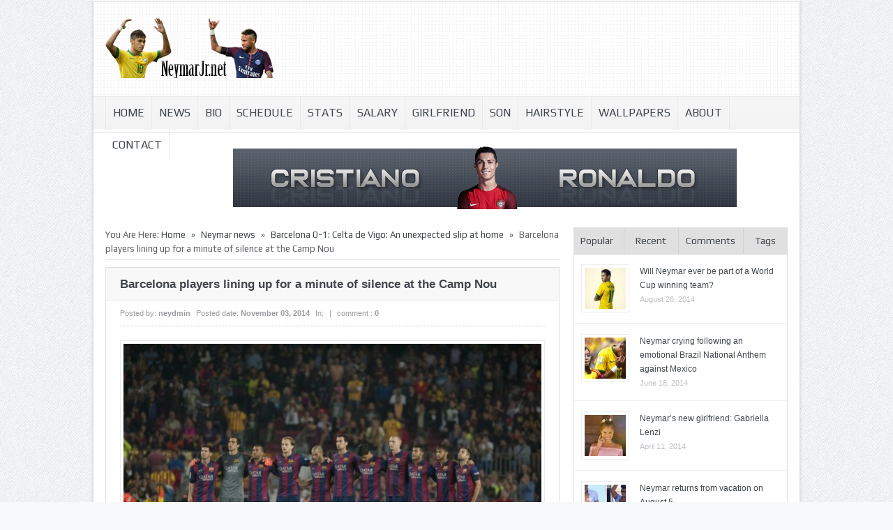

--- FILE ---
content_type: text/html; charset=UTF-8
request_url: https://www.neymarjr.net/2014/11/01/barcelona-0-1-celta-de-vigo-an-unexpected-slip-at-home/barcelona-lining-up-for-a-minute-of-silence-camp-nou/
body_size: 62248
content:
<!DOCTYPE html>
<html dir="ltr" lang="en-US" prefix="og: https://ogp.me/ns#">
<head>

<meta charset="UTF-8" />
<link href='http://fonts.googleapis.com/css?family=Play:400,700' rel='stylesheet' type='text/css'>
	<link rel="stylesheet" type="text/css" href="https://www.neymarjr.net/wp-content/themes/goodnews48/style.css" />

 
<link href='https://www.neymarjr.net/wp-content/themes/goodnews48/responsive.css' rel='stylesheet' type='text/css'>
<!-- Custom favicon -->
<link rel="shortcut icon" href="//neymarjr.net/favicon.png" />

<!-- feeds, pingback -->
  <link rel="alternate" type="application/rss+xml" title="Neymar Jr &#8211; Brazil and Al Hilal &#8211; 2025 RSS Feed" href="https://www.neymarjr.net/feed/" />
  <link rel="pingback" href="https://www.neymarjr.net/xmlrpc.php" />
  <link rel="author" href="">

<meta name="viewport" content="width=device-width, initial-scale=1, maximum-scale=1">
	<style>img:is([sizes="auto" i], [sizes^="auto," i]) { contain-intrinsic-size: 3000px 1500px }</style>
	
		<!-- All in One SEO 4.8.9 - aioseo.com -->
		<title>Barcelona players lining up for a minute of silence at the Camp Nou | Neymar Jr - Brazil and Al Hilal - 2025</title>
	<meta name="description" content="Barcelona players lining up for a minute of silence at the Camp Nou" />
	<meta name="robots" content="max-image-preview:large" />
	<meta name="author" content="neydmin"/>
	<link rel="canonical" href="https://www.neymarjr.net/2014/11/01/barcelona-0-1-celta-de-vigo-an-unexpected-slip-at-home/barcelona-lining-up-for-a-minute-of-silence-camp-nou/" />
	<meta name="generator" content="All in One SEO (AIOSEO) 4.8.9" />
		<meta property="og:locale" content="en_US" />
		<meta property="og:site_name" content="Neymar Jr - Brazil and Al Hilal - 2025 | All the latest news about Neymar Jr, the Brazilian and Santos football player." />
		<meta property="og:type" content="article" />
		<meta property="og:title" content="Barcelona players lining up for a minute of silence at the Camp Nou | Neymar Jr - Brazil and Al Hilal - 2025" />
		<meta property="og:description" content="Barcelona players lining up for a minute of silence at the Camp Nou" />
		<meta property="og:url" content="https://www.neymarjr.net/2014/11/01/barcelona-0-1-celta-de-vigo-an-unexpected-slip-at-home/barcelona-lining-up-for-a-minute-of-silence-camp-nou/" />
		<meta property="article:published_time" content="2014-11-02T23:57:43+00:00" />
		<meta property="article:modified_time" content="2014-11-02T23:59:00+00:00" />
		<meta name="twitter:card" content="summary" />
		<meta name="twitter:title" content="Barcelona players lining up for a minute of silence at the Camp Nou | Neymar Jr - Brazil and Al Hilal - 2025" />
		<meta name="twitter:description" content="Barcelona players lining up for a minute of silence at the Camp Nou" />
		<script type="application/ld+json" class="aioseo-schema">
			{"@context":"https:\/\/schema.org","@graph":[{"@type":"BreadcrumbList","@id":"https:\/\/www.neymarjr.net\/2014\/11\/01\/barcelona-0-1-celta-de-vigo-an-unexpected-slip-at-home\/barcelona-lining-up-for-a-minute-of-silence-camp-nou\/#breadcrumblist","itemListElement":[{"@type":"ListItem","@id":"https:\/\/www.neymarjr.net#listItem","position":1,"name":"Home","item":"https:\/\/www.neymarjr.net","nextItem":{"@type":"ListItem","@id":"https:\/\/www.neymarjr.net\/2014\/11\/01\/barcelona-0-1-celta-de-vigo-an-unexpected-slip-at-home\/barcelona-lining-up-for-a-minute-of-silence-camp-nou\/#listItem","name":"Barcelona players lining up for a minute of silence at the Camp Nou"}},{"@type":"ListItem","@id":"https:\/\/www.neymarjr.net\/2014\/11\/01\/barcelona-0-1-celta-de-vigo-an-unexpected-slip-at-home\/barcelona-lining-up-for-a-minute-of-silence-camp-nou\/#listItem","position":2,"name":"Barcelona players lining up for a minute of silence at the Camp Nou","previousItem":{"@type":"ListItem","@id":"https:\/\/www.neymarjr.net#listItem","name":"Home"}}]},{"@type":"ItemPage","@id":"https:\/\/www.neymarjr.net\/2014\/11\/01\/barcelona-0-1-celta-de-vigo-an-unexpected-slip-at-home\/barcelona-lining-up-for-a-minute-of-silence-camp-nou\/#itempage","url":"https:\/\/www.neymarjr.net\/2014\/11\/01\/barcelona-0-1-celta-de-vigo-an-unexpected-slip-at-home\/barcelona-lining-up-for-a-minute-of-silence-camp-nou\/","name":"Barcelona players lining up for a minute of silence at the Camp Nou | Neymar Jr - Brazil and Al Hilal - 2025","description":"Barcelona players lining up for a minute of silence at the Camp Nou","inLanguage":"en-US","isPartOf":{"@id":"https:\/\/www.neymarjr.net\/#website"},"breadcrumb":{"@id":"https:\/\/www.neymarjr.net\/2014\/11\/01\/barcelona-0-1-celta-de-vigo-an-unexpected-slip-at-home\/barcelona-lining-up-for-a-minute-of-silence-camp-nou\/#breadcrumblist"},"author":{"@id":"https:\/\/www.neymarjr.net\/author\/neydmin\/#author"},"creator":{"@id":"https:\/\/www.neymarjr.net\/author\/neydmin\/#author"},"datePublished":"2014-11-03T00:57:43+00:00","dateModified":"2014-11-03T00:59:00+00:00"},{"@type":"Organization","@id":"https:\/\/www.neymarjr.net\/#organization","name":"NeymarJr.net","description":"All the latest news about Neymar Jr, the Brazilian and Santos football player.","url":"https:\/\/www.neymarjr.net\/"},{"@type":"Person","@id":"https:\/\/www.neymarjr.net\/author\/neydmin\/#author","url":"https:\/\/www.neymarjr.net\/author\/neydmin\/","name":"neydmin","image":{"@type":"ImageObject","@id":"https:\/\/www.neymarjr.net\/2014\/11\/01\/barcelona-0-1-celta-de-vigo-an-unexpected-slip-at-home\/barcelona-lining-up-for-a-minute-of-silence-camp-nou\/#authorImage","url":"https:\/\/secure.gravatar.com\/avatar\/1aa3e91b348e56842a23b38941d8ffa95fa5772519d5ac3c3e464c082f5188fc?s=96&d=mm&r=g","width":96,"height":96,"caption":"neydmin"}},{"@type":"WebSite","@id":"https:\/\/www.neymarjr.net\/#website","url":"https:\/\/www.neymarjr.net\/","name":"Neymar Jr | Brazil and Santos | 2025","alternateName":"NeymarJr","description":"All the latest news about Neymar Jr, the Brazilian and Santos football player.","inLanguage":"en-US","publisher":{"@id":"https:\/\/www.neymarjr.net\/#organization"}}]}
		</script>
		<!-- All in One SEO -->

<link rel="alternate" type="application/rss+xml" title="Neymar Jr - Brazil and Al Hilal - 2025 &raquo; Barcelona players lining up for a minute of silence at the Camp Nou Comments Feed" href="https://www.neymarjr.net/2014/11/01/barcelona-0-1-celta-de-vigo-an-unexpected-slip-at-home/barcelona-lining-up-for-a-minute-of-silence-camp-nou/feed/" />
<script type="text/javascript">
/* <![CDATA[ */
window._wpemojiSettings = {"baseUrl":"https:\/\/s.w.org\/images\/core\/emoji\/16.0.1\/72x72\/","ext":".png","svgUrl":"https:\/\/s.w.org\/images\/core\/emoji\/16.0.1\/svg\/","svgExt":".svg","source":{"concatemoji":"https:\/\/www.neymarjr.net\/wp-includes\/js\/wp-emoji-release.min.js?ver=6.8.3"}};
/*! This file is auto-generated */
!function(s,n){var o,i,e;function c(e){try{var t={supportTests:e,timestamp:(new Date).valueOf()};sessionStorage.setItem(o,JSON.stringify(t))}catch(e){}}function p(e,t,n){e.clearRect(0,0,e.canvas.width,e.canvas.height),e.fillText(t,0,0);var t=new Uint32Array(e.getImageData(0,0,e.canvas.width,e.canvas.height).data),a=(e.clearRect(0,0,e.canvas.width,e.canvas.height),e.fillText(n,0,0),new Uint32Array(e.getImageData(0,0,e.canvas.width,e.canvas.height).data));return t.every(function(e,t){return e===a[t]})}function u(e,t){e.clearRect(0,0,e.canvas.width,e.canvas.height),e.fillText(t,0,0);for(var n=e.getImageData(16,16,1,1),a=0;a<n.data.length;a++)if(0!==n.data[a])return!1;return!0}function f(e,t,n,a){switch(t){case"flag":return n(e,"\ud83c\udff3\ufe0f\u200d\u26a7\ufe0f","\ud83c\udff3\ufe0f\u200b\u26a7\ufe0f")?!1:!n(e,"\ud83c\udde8\ud83c\uddf6","\ud83c\udde8\u200b\ud83c\uddf6")&&!n(e,"\ud83c\udff4\udb40\udc67\udb40\udc62\udb40\udc65\udb40\udc6e\udb40\udc67\udb40\udc7f","\ud83c\udff4\u200b\udb40\udc67\u200b\udb40\udc62\u200b\udb40\udc65\u200b\udb40\udc6e\u200b\udb40\udc67\u200b\udb40\udc7f");case"emoji":return!a(e,"\ud83e\udedf")}return!1}function g(e,t,n,a){var r="undefined"!=typeof WorkerGlobalScope&&self instanceof WorkerGlobalScope?new OffscreenCanvas(300,150):s.createElement("canvas"),o=r.getContext("2d",{willReadFrequently:!0}),i=(o.textBaseline="top",o.font="600 32px Arial",{});return e.forEach(function(e){i[e]=t(o,e,n,a)}),i}function t(e){var t=s.createElement("script");t.src=e,t.defer=!0,s.head.appendChild(t)}"undefined"!=typeof Promise&&(o="wpEmojiSettingsSupports",i=["flag","emoji"],n.supports={everything:!0,everythingExceptFlag:!0},e=new Promise(function(e){s.addEventListener("DOMContentLoaded",e,{once:!0})}),new Promise(function(t){var n=function(){try{var e=JSON.parse(sessionStorage.getItem(o));if("object"==typeof e&&"number"==typeof e.timestamp&&(new Date).valueOf()<e.timestamp+604800&&"object"==typeof e.supportTests)return e.supportTests}catch(e){}return null}();if(!n){if("undefined"!=typeof Worker&&"undefined"!=typeof OffscreenCanvas&&"undefined"!=typeof URL&&URL.createObjectURL&&"undefined"!=typeof Blob)try{var e="postMessage("+g.toString()+"("+[JSON.stringify(i),f.toString(),p.toString(),u.toString()].join(",")+"));",a=new Blob([e],{type:"text/javascript"}),r=new Worker(URL.createObjectURL(a),{name:"wpTestEmojiSupports"});return void(r.onmessage=function(e){c(n=e.data),r.terminate(),t(n)})}catch(e){}c(n=g(i,f,p,u))}t(n)}).then(function(e){for(var t in e)n.supports[t]=e[t],n.supports.everything=n.supports.everything&&n.supports[t],"flag"!==t&&(n.supports.everythingExceptFlag=n.supports.everythingExceptFlag&&n.supports[t]);n.supports.everythingExceptFlag=n.supports.everythingExceptFlag&&!n.supports.flag,n.DOMReady=!1,n.readyCallback=function(){n.DOMReady=!0}}).then(function(){return e}).then(function(){var e;n.supports.everything||(n.readyCallback(),(e=n.source||{}).concatemoji?t(e.concatemoji):e.wpemoji&&e.twemoji&&(t(e.twemoji),t(e.wpemoji)))}))}((window,document),window._wpemojiSettings);
/* ]]> */
</script>
<link rel='stylesheet' id='bootstrap-css' href='https://www.neymarjr.net/wp-content/themes/goodnews48/builder/js_composer/assets/bootstrap/css/bootstrap.css?ver=3.3.3' type='text/css' media='screen' />
<link rel='stylesheet' id='js_composer_front-css' href='https://www.neymarjr.net/wp-content/themes/goodnews48/builder/js_composer/assets/css/js_composer_front.css?ver=3.3.3' type='text/css' media='screen' />
<style id='wp-emoji-styles-inline-css' type='text/css'>

	img.wp-smiley, img.emoji {
		display: inline !important;
		border: none !important;
		box-shadow: none !important;
		height: 1em !important;
		width: 1em !important;
		margin: 0 0.07em !important;
		vertical-align: -0.1em !important;
		background: none !important;
		padding: 0 !important;
	}
</style>
<link rel='stylesheet' id='wp-block-library-css' href='https://www.neymarjr.net/wp-includes/css/dist/block-library/style.min.css?ver=6.8.3' type='text/css' media='all' />
<style id='classic-theme-styles-inline-css' type='text/css'>
/*! This file is auto-generated */
.wp-block-button__link{color:#fff;background-color:#32373c;border-radius:9999px;box-shadow:none;text-decoration:none;padding:calc(.667em + 2px) calc(1.333em + 2px);font-size:1.125em}.wp-block-file__button{background:#32373c;color:#fff;text-decoration:none}
</style>
<style id='global-styles-inline-css' type='text/css'>
:root{--wp--preset--aspect-ratio--square: 1;--wp--preset--aspect-ratio--4-3: 4/3;--wp--preset--aspect-ratio--3-4: 3/4;--wp--preset--aspect-ratio--3-2: 3/2;--wp--preset--aspect-ratio--2-3: 2/3;--wp--preset--aspect-ratio--16-9: 16/9;--wp--preset--aspect-ratio--9-16: 9/16;--wp--preset--color--black: #000000;--wp--preset--color--cyan-bluish-gray: #abb8c3;--wp--preset--color--white: #ffffff;--wp--preset--color--pale-pink: #f78da7;--wp--preset--color--vivid-red: #cf2e2e;--wp--preset--color--luminous-vivid-orange: #ff6900;--wp--preset--color--luminous-vivid-amber: #fcb900;--wp--preset--color--light-green-cyan: #7bdcb5;--wp--preset--color--vivid-green-cyan: #00d084;--wp--preset--color--pale-cyan-blue: #8ed1fc;--wp--preset--color--vivid-cyan-blue: #0693e3;--wp--preset--color--vivid-purple: #9b51e0;--wp--preset--gradient--vivid-cyan-blue-to-vivid-purple: linear-gradient(135deg,rgba(6,147,227,1) 0%,rgb(155,81,224) 100%);--wp--preset--gradient--light-green-cyan-to-vivid-green-cyan: linear-gradient(135deg,rgb(122,220,180) 0%,rgb(0,208,130) 100%);--wp--preset--gradient--luminous-vivid-amber-to-luminous-vivid-orange: linear-gradient(135deg,rgba(252,185,0,1) 0%,rgba(255,105,0,1) 100%);--wp--preset--gradient--luminous-vivid-orange-to-vivid-red: linear-gradient(135deg,rgba(255,105,0,1) 0%,rgb(207,46,46) 100%);--wp--preset--gradient--very-light-gray-to-cyan-bluish-gray: linear-gradient(135deg,rgb(238,238,238) 0%,rgb(169,184,195) 100%);--wp--preset--gradient--cool-to-warm-spectrum: linear-gradient(135deg,rgb(74,234,220) 0%,rgb(151,120,209) 20%,rgb(207,42,186) 40%,rgb(238,44,130) 60%,rgb(251,105,98) 80%,rgb(254,248,76) 100%);--wp--preset--gradient--blush-light-purple: linear-gradient(135deg,rgb(255,206,236) 0%,rgb(152,150,240) 100%);--wp--preset--gradient--blush-bordeaux: linear-gradient(135deg,rgb(254,205,165) 0%,rgb(254,45,45) 50%,rgb(107,0,62) 100%);--wp--preset--gradient--luminous-dusk: linear-gradient(135deg,rgb(255,203,112) 0%,rgb(199,81,192) 50%,rgb(65,88,208) 100%);--wp--preset--gradient--pale-ocean: linear-gradient(135deg,rgb(255,245,203) 0%,rgb(182,227,212) 50%,rgb(51,167,181) 100%);--wp--preset--gradient--electric-grass: linear-gradient(135deg,rgb(202,248,128) 0%,rgb(113,206,126) 100%);--wp--preset--gradient--midnight: linear-gradient(135deg,rgb(2,3,129) 0%,rgb(40,116,252) 100%);--wp--preset--font-size--small: 13px;--wp--preset--font-size--medium: 20px;--wp--preset--font-size--large: 36px;--wp--preset--font-size--x-large: 42px;--wp--preset--spacing--20: 0.44rem;--wp--preset--spacing--30: 0.67rem;--wp--preset--spacing--40: 1rem;--wp--preset--spacing--50: 1.5rem;--wp--preset--spacing--60: 2.25rem;--wp--preset--spacing--70: 3.38rem;--wp--preset--spacing--80: 5.06rem;--wp--preset--shadow--natural: 6px 6px 9px rgba(0, 0, 0, 0.2);--wp--preset--shadow--deep: 12px 12px 50px rgba(0, 0, 0, 0.4);--wp--preset--shadow--sharp: 6px 6px 0px rgba(0, 0, 0, 0.2);--wp--preset--shadow--outlined: 6px 6px 0px -3px rgba(255, 255, 255, 1), 6px 6px rgba(0, 0, 0, 1);--wp--preset--shadow--crisp: 6px 6px 0px rgba(0, 0, 0, 1);}:where(.is-layout-flex){gap: 0.5em;}:where(.is-layout-grid){gap: 0.5em;}body .is-layout-flex{display: flex;}.is-layout-flex{flex-wrap: wrap;align-items: center;}.is-layout-flex > :is(*, div){margin: 0;}body .is-layout-grid{display: grid;}.is-layout-grid > :is(*, div){margin: 0;}:where(.wp-block-columns.is-layout-flex){gap: 2em;}:where(.wp-block-columns.is-layout-grid){gap: 2em;}:where(.wp-block-post-template.is-layout-flex){gap: 1.25em;}:where(.wp-block-post-template.is-layout-grid){gap: 1.25em;}.has-black-color{color: var(--wp--preset--color--black) !important;}.has-cyan-bluish-gray-color{color: var(--wp--preset--color--cyan-bluish-gray) !important;}.has-white-color{color: var(--wp--preset--color--white) !important;}.has-pale-pink-color{color: var(--wp--preset--color--pale-pink) !important;}.has-vivid-red-color{color: var(--wp--preset--color--vivid-red) !important;}.has-luminous-vivid-orange-color{color: var(--wp--preset--color--luminous-vivid-orange) !important;}.has-luminous-vivid-amber-color{color: var(--wp--preset--color--luminous-vivid-amber) !important;}.has-light-green-cyan-color{color: var(--wp--preset--color--light-green-cyan) !important;}.has-vivid-green-cyan-color{color: var(--wp--preset--color--vivid-green-cyan) !important;}.has-pale-cyan-blue-color{color: var(--wp--preset--color--pale-cyan-blue) !important;}.has-vivid-cyan-blue-color{color: var(--wp--preset--color--vivid-cyan-blue) !important;}.has-vivid-purple-color{color: var(--wp--preset--color--vivid-purple) !important;}.has-black-background-color{background-color: var(--wp--preset--color--black) !important;}.has-cyan-bluish-gray-background-color{background-color: var(--wp--preset--color--cyan-bluish-gray) !important;}.has-white-background-color{background-color: var(--wp--preset--color--white) !important;}.has-pale-pink-background-color{background-color: var(--wp--preset--color--pale-pink) !important;}.has-vivid-red-background-color{background-color: var(--wp--preset--color--vivid-red) !important;}.has-luminous-vivid-orange-background-color{background-color: var(--wp--preset--color--luminous-vivid-orange) !important;}.has-luminous-vivid-amber-background-color{background-color: var(--wp--preset--color--luminous-vivid-amber) !important;}.has-light-green-cyan-background-color{background-color: var(--wp--preset--color--light-green-cyan) !important;}.has-vivid-green-cyan-background-color{background-color: var(--wp--preset--color--vivid-green-cyan) !important;}.has-pale-cyan-blue-background-color{background-color: var(--wp--preset--color--pale-cyan-blue) !important;}.has-vivid-cyan-blue-background-color{background-color: var(--wp--preset--color--vivid-cyan-blue) !important;}.has-vivid-purple-background-color{background-color: var(--wp--preset--color--vivid-purple) !important;}.has-black-border-color{border-color: var(--wp--preset--color--black) !important;}.has-cyan-bluish-gray-border-color{border-color: var(--wp--preset--color--cyan-bluish-gray) !important;}.has-white-border-color{border-color: var(--wp--preset--color--white) !important;}.has-pale-pink-border-color{border-color: var(--wp--preset--color--pale-pink) !important;}.has-vivid-red-border-color{border-color: var(--wp--preset--color--vivid-red) !important;}.has-luminous-vivid-orange-border-color{border-color: var(--wp--preset--color--luminous-vivid-orange) !important;}.has-luminous-vivid-amber-border-color{border-color: var(--wp--preset--color--luminous-vivid-amber) !important;}.has-light-green-cyan-border-color{border-color: var(--wp--preset--color--light-green-cyan) !important;}.has-vivid-green-cyan-border-color{border-color: var(--wp--preset--color--vivid-green-cyan) !important;}.has-pale-cyan-blue-border-color{border-color: var(--wp--preset--color--pale-cyan-blue) !important;}.has-vivid-cyan-blue-border-color{border-color: var(--wp--preset--color--vivid-cyan-blue) !important;}.has-vivid-purple-border-color{border-color: var(--wp--preset--color--vivid-purple) !important;}.has-vivid-cyan-blue-to-vivid-purple-gradient-background{background: var(--wp--preset--gradient--vivid-cyan-blue-to-vivid-purple) !important;}.has-light-green-cyan-to-vivid-green-cyan-gradient-background{background: var(--wp--preset--gradient--light-green-cyan-to-vivid-green-cyan) !important;}.has-luminous-vivid-amber-to-luminous-vivid-orange-gradient-background{background: var(--wp--preset--gradient--luminous-vivid-amber-to-luminous-vivid-orange) !important;}.has-luminous-vivid-orange-to-vivid-red-gradient-background{background: var(--wp--preset--gradient--luminous-vivid-orange-to-vivid-red) !important;}.has-very-light-gray-to-cyan-bluish-gray-gradient-background{background: var(--wp--preset--gradient--very-light-gray-to-cyan-bluish-gray) !important;}.has-cool-to-warm-spectrum-gradient-background{background: var(--wp--preset--gradient--cool-to-warm-spectrum) !important;}.has-blush-light-purple-gradient-background{background: var(--wp--preset--gradient--blush-light-purple) !important;}.has-blush-bordeaux-gradient-background{background: var(--wp--preset--gradient--blush-bordeaux) !important;}.has-luminous-dusk-gradient-background{background: var(--wp--preset--gradient--luminous-dusk) !important;}.has-pale-ocean-gradient-background{background: var(--wp--preset--gradient--pale-ocean) !important;}.has-electric-grass-gradient-background{background: var(--wp--preset--gradient--electric-grass) !important;}.has-midnight-gradient-background{background: var(--wp--preset--gradient--midnight) !important;}.has-small-font-size{font-size: var(--wp--preset--font-size--small) !important;}.has-medium-font-size{font-size: var(--wp--preset--font-size--medium) !important;}.has-large-font-size{font-size: var(--wp--preset--font-size--large) !important;}.has-x-large-font-size{font-size: var(--wp--preset--font-size--x-large) !important;}
:where(.wp-block-post-template.is-layout-flex){gap: 1.25em;}:where(.wp-block-post-template.is-layout-grid){gap: 1.25em;}
:where(.wp-block-columns.is-layout-flex){gap: 2em;}:where(.wp-block-columns.is-layout-grid){gap: 2em;}
:root :where(.wp-block-pullquote){font-size: 1.5em;line-height: 1.6;}
</style>
<script type="text/javascript" src="https://www.neymarjr.net/wp-includes/js/jquery/jquery.min.js?ver=3.7.1" id="jquery-core-js"></script>
<script type="text/javascript" src="https://www.neymarjr.net/wp-includes/js/jquery/jquery-migrate.min.js?ver=3.4.1" id="jquery-migrate-js"></script>
<script type="text/javascript" src="https://www.neymarjr.net/wp-content/themes/goodnews48/js/jquery.cycle.all.min.js?ver=6.8.3" id="Feature_slider-js"></script>
<script type="text/javascript" src="https://www.neymarjr.net/wp-content/themes/goodnews48/js/jquery.tools.min.js?ver=6.8.3" id="jqueryTools-js"></script>
<script type="text/javascript" src="https://www.neymarjr.net/wp-content/themes/goodnews48/js/jquery.cookie.js?ver=6.8.3" id="cookie-js"></script>
<script type="text/javascript" src="https://www.neymarjr.net/wp-content/themes/goodnews48/js/jquery.jplayer.min.js?ver=6.8.3" id="jplayer-js"></script>
<script type="text/javascript" src="https://www.neymarjr.net/wp-content/themes/goodnews48/js/effects.js?ver=6.8.3" id="effects-js"></script>
<script type="text/javascript" src="https://www.neymarjr.net/wp-content/themes/goodnews48/js/twitter/jquery.tweet.js?ver=6.8.3" id="Tweets-js"></script>
<script type="text/javascript" src="https://www.neymarjr.net/wp-content/themes/goodnews48/js/jquery.prettyPhoto.js?ver=6.8.3" id="prettyPhoto-js"></script>
<script type="text/javascript" src="https://www.neymarjr.net/wp-content/themes/goodnews48/js/jquery.tipsy.js?ver=6.8.3" id="Tipsy-js"></script>
<script type="text/javascript" src="https://www.neymarjr.net/wp-content/themes/goodnews48/js/jquery.fitvids.js?ver=6.8.3" id="fitVids-js"></script>
<script type="text/javascript" src="https://www.neymarjr.net/wp-content/themes/goodnews48/js/jquery.li-scroller.1.0.js?ver=6.8.3" id="liscroll-js"></script>
<link rel="https://api.w.org/" href="https://www.neymarjr.net/wp-json/" /><link rel="alternate" title="JSON" type="application/json" href="https://www.neymarjr.net/wp-json/wp/v2/media/2502" /><link rel="EditURI" type="application/rsd+xml" title="RSD" href="https://www.neymarjr.net/xmlrpc.php?rsd" />
<meta name="generator" content="WordPress 6.8.3" />
<link rel='shortlink' href='https://www.neymarjr.net/?p=2502' />
<link rel="alternate" title="oEmbed (JSON)" type="application/json+oembed" href="https://www.neymarjr.net/wp-json/oembed/1.0/embed?url=https%3A%2F%2Fwww.neymarjr.net%2F2014%2F11%2F01%2Fbarcelona-0-1-celta-de-vigo-an-unexpected-slip-at-home%2Fbarcelona-lining-up-for-a-minute-of-silence-camp-nou%2F" />
<link rel="alternate" title="oEmbed (XML)" type="text/xml+oembed" href="https://www.neymarjr.net/wp-json/oembed/1.0/embed?url=https%3A%2F%2Fwww.neymarjr.net%2F2014%2F11%2F01%2Fbarcelona-0-1-celta-de-vigo-an-unexpected-slip-at-home%2Fbarcelona-lining-up-for-a-minute-of-silence-camp-nou%2F&#038;format=xml" />

    <!--[if lt IE 9]>
<script src="http://ie7-js.googlecode.com/svn/version/2.1(beta4)/IE9.js"></script>
<script src="http://html5shim.googlecode.com/svn/trunk/html5.js"></script>
<![endif]-->

<!--[if IE 8]>
<style>
    ul.slider_nav li {
	width: 74px;
    }
</style>
<![endif]-->
<!--[if ie]><meta http-equiv="X-UA-Compatible" content="IE=edge,chrome=1"><![endif]-->
<!-- Place this render call where appropriate -->
<script type="text/javascript">
  (function() {
    var po = document.createElement('script'); po.type = 'text/javascript'; po.async = true;
    po.src = 'https://apis.google.com/js/plusone.js';
    var s = document.getElementsByTagName('script')[0]; s.parentNode.insertBefore(po, s);
  })();
</script>
 
<script>
jQuery(document).ready(function($) {
       // remove empty p
$('p')
    .filter(function() {
        return $.trim($(this).text()) === '' && $(this).children().length == 0
    })
    .remove()
//remove &nbsp
$(".one_half, .one_third, .two_third, three_fourth, .two_fourth, .one_fourth, .one_fifth, .two_fifth, .three_fifth, .four_fifth, .one_sixth, .two_sixth, .three_sixth, .four_sixth, .five_sixth").each(function() {
    var $this = $(this);
    $this.html($this.html().replace(/&nbsp;/g, ''));
});

});
</script><style type="text/css">
body {
background-repeat:repeat;
background-attachment: scroll;
 
font-size:12px;
font-weight: Normal;
}

.single_article_content h1 {
font-size:36px;
font-weight: Normal;
}

.single_article_content h2 {
font-size:30px;
font-weight: Normal;
}

.single_article_content h3 {
font-size:24px;
font-weight: Normal;
}

.single_article_content h4 {
font-size:18px;
font-weight: Normal;
}

.single_article_content h5 {
font-size:14px;
font-weight: Normal;
}

.single_article_content h6 {
font-size:12px;
font-weight: Normal;
}

/*----------------------------------
 *          Main font
 ----------------------------------*/
#navigation ul.nav > li a , .slider_items .slider_caption h2, .slider_items .slider_caption h2 a, .lates_video_news .widget_title, .news_box .news_box_heading h2, .sidebar .widget .widget_title, .sidebar .widget input.sb, #footer .widget .widget_title, .cat_title, .tabbed_widget ul.tabbed_nav li a, .mom_social_counter .sc_item .social_box span, ul#ticker01 li a, #crumbs {
font-family: !important;
}
/*******************************************************************
 *      Colors Start Here 
 *****************************************************************/
/*    Alert Bar   */
.top_alert {
background-repeat:no-repeat;
background-attachment: scroll;
 
}
/*    Topbar & bottombar     */
.top_bar, .top_bar ul.top_nav li ul, .bottom_bar {
background-repeat:no-repeat;
background-attachment: scroll;
 
}
/*  Header  */
#header {
background-repeat:repeat;
background-attachment: scroll;
 
}

/*      Navigation      */
#navigation .nav_wrap {
background-repeat:repeat;
background-attachment: scroll;
 
}
#navigation ul.nav li ul li a:hover {
color:;
background-repeat:repeat;
background-attachment: scroll;
 
}
/*     Feature      */
/*     Widgets  */
.sidebar .widget, .lates_video_news, .news_box, .cat_article, .ticker_widget, .news_boxes_tabs {
}
.sidebar .widget .widget_title, .lates_video_news .widget_title, .news_boxes_tabs ul.custom_tabs {
}
/*  NewsBox */

/* News Ticker */
.ticker_widget {
}
ul#ticker01 li a, ul#ticker01 li {
font-size:13px;
font-weight: Normal;
}

/* News Ticker */
/*----------------------------------
 *          review
 ----------------------------------*/

/*----------------------------------
 *          end review
 ----------------------------------*/
.fixed {
width:1012px;
margin:0 auto;
-webkit-box-shadow: 0px 0px 5px 0px rgba(0, 0, 0, 0.2);
-moz-box-shadow: 0px 0px 5px 0px rgba(0, 0, 0, 0.2);
box-shadow: 0px 0px 5px 0px rgba(0, 0, 0, 0.2);
margin-bottom:20px;
background:#fff;
}
    #navigation {
	width: 1012px !important;
    }

#full_bg {
position:fixed;
left:0;
top:0;
z-index:-1;
min-width:100%;
min-height:100%;
}
 
@media only screen and (min-width: 768px) and (max-width: 989px) {
    .fixed, #navigation {
        width: 681px !important;
    }
}
@media only screen and (min-width: 480px) and (max-width: 767px) {
       .fixed, #navigation {
        width: 470px !important;
       }
}
@media only screen and (min-width: 320px) and (max-width: 479px) {
        .fixed, #navigation {
        width: 310px !important;
       }
}


.cat_article_share {
    display:none;
}

#top {
  display:none;
} 
@media only screen and (min-width: 768px) and (max-width: 989px) {
    }
@media only screen and (min-width: 480px) and (max-width: 767px) {
       
}
@media only screen and (min-width: 320px) and (max-width: 479px) {
       }

</style></head>
<body>
                    <div class="fixed">
	<div id="header_wrap">
<div id="top" class="top_bar">
    <div class="inner">
     			     			                    <div class="mobileTopMenu_wrap">
       </div>
          
            <div class="search_box">
        <form method="get" action="https://www.neymarjr.net">
<input type="submit" class="sb" value="Search" />
<input type="text" class="sf" value="Search here ..." name="s" onfocus="if(this.value == 'Search here ...') {this.value = '';}" onblur="if (this.value == '') {this.value = 'Search here ...';}" />
</form>    </div> <!--Search Box-->
	    </div> <!--End Inner-->
</div> <!--End Topbar-->

<header id="header">
    <div class="top_line"></div>
<div class="inner">
    <div class="logo">
<a href="https://www.neymarjr.net">
		<img src="//neymarjr.net/wp-content/uploads/2013/07/neymar1.png" alt="Neymar Jr &#8211; Brazil and Al Hilal &#8211; 2025" />
	</a>
    </div> <!--End Logo-->
        </div> <!--Inner-->
</header> <!--End Header-->
	</div> <!--End Header Wrap-->
<nav id="navigation">
    <div class="nav_wrap">
    <div class="inner">
     			     <ul id="menu-main-menu" class="nav"><li id="menu-item-366" class="menu-item menu-item-type-custom menu-item-object-custom menu-item-home menu-item-366"><a href="http://www.neymarjr.net">Home</a></li>
<li id="menu-item-102" class="menu-item menu-item-type-taxonomy menu-item-object-category menu-item-102"><a href="https://www.neymarjr.net/news/" title="Neymar news">News</a></li>
<li id="menu-item-64" class="menu-item menu-item-type-post_type menu-item-object-page menu-item-64"><a href="https://www.neymarjr.net/biography/" title="Neymar biography">Bio</a></li>
<li id="menu-item-581" class="menu-item menu-item-type-post_type menu-item-object-page menu-item-581"><a href="https://www.neymarjr.net/barcelona-schedule/" title="Barcelona schedule">Schedule</a></li>
<li id="menu-item-264" class="menu-item menu-item-type-post_type menu-item-object-page menu-item-264"><a href="https://www.neymarjr.net/stats/" title="Neymar stats">Stats</a></li>
<li id="menu-item-533" class="menu-item menu-item-type-post_type menu-item-object-page menu-item-533"><a href="https://www.neymarjr.net/salary/" title="Neymar salary">Salary</a></li>
<li id="menu-item-324" class="menu-item menu-item-type-post_type menu-item-object-page menu-item-324"><a href="https://www.neymarjr.net/neymar-girlfriend/" title="Neymar girlfriend">Girlfriend</a></li>
<li id="menu-item-417" class="menu-item menu-item-type-post_type menu-item-object-page menu-item-417"><a href="https://www.neymarjr.net/neymar-son-david-lucca-da-silva-santos/" title="Neymar son">Son</a></li>
<li id="menu-item-498" class="menu-item menu-item-type-post_type menu-item-object-page menu-item-498"><a href="https://www.neymarjr.net/neymar-hairstyle-and-haircut/" title="Neymar hairstyle and haircut">Hairstyle</a></li>
<li id="menu-item-876" class="menu-item menu-item-type-post_type menu-item-object-page menu-item-876"><a href="https://www.neymarjr.net/wallpapers/">Wallpapers</a></li>
<li id="menu-item-1202" class="menu-item menu-item-type-post_type menu-item-object-page menu-item-1202"><a href="https://www.neymarjr.net/about-us/">About</a></li>
<li id="menu-item-1201" class="menu-item menu-item-type-post_type menu-item-object-page menu-item-1201"><a href="https://www.neymarjr.net/contact/">Contact</a></li>
</ul>			          <div class="mobileMainMenu_wrap">
 <div id="mobile_menu_secondary" class="menu-main-menu-container"><select class="mobileMainMenu" id="mobileMainMenu" name="mobileMainMenu" onchange="location.href = document.getElementById('mobileMainMenu').value;"><option selected="selected" value=""> Go To... </option><option value="http://www.neymarjr.net" class="menu-item menu-item-type-custom menu-item-object-custom menu-item-home menu-item-366">Home</option><option value="https://www.neymarjr.net/news/" class="menu-item menu-item-type-taxonomy menu-item-object-category menu-item-102">News</option><option value="https://www.neymarjr.net/biography/" class="menu-item menu-item-type-post_type menu-item-object-page menu-item-64">Bio</option><option value="https://www.neymarjr.net/barcelona-schedule/" class="menu-item menu-item-type-post_type menu-item-object-page menu-item-581">Schedule</option><option value="https://www.neymarjr.net/stats/" class="menu-item menu-item-type-post_type menu-item-object-page menu-item-264">Stats</option><option value="https://www.neymarjr.net/salary/" class="menu-item menu-item-type-post_type menu-item-object-page menu-item-533">Salary</option><option value="https://www.neymarjr.net/neymar-girlfriend/" class="menu-item menu-item-type-post_type menu-item-object-page menu-item-324">Girlfriend</option><option value="https://www.neymarjr.net/neymar-son-david-lucca-da-silva-santos/" class="menu-item menu-item-type-post_type menu-item-object-page menu-item-417">Son</option><option value="https://www.neymarjr.net/neymar-hairstyle-and-haircut/" class="menu-item menu-item-type-post_type menu-item-object-page menu-item-498">Hairstyle</option><option value="https://www.neymarjr.net/wallpapers/" class="menu-item menu-item-type-post_type menu-item-object-page menu-item-876">Wallpapers</option><option value="https://www.neymarjr.net/about-us/" class="menu-item menu-item-type-post_type menu-item-object-page menu-item-1202">About</option><option value="https://www.neymarjr.net/contact/" class="menu-item menu-item-type-post_type menu-item-object-page menu-item-1201">Contact</option></select></div>     </div>
   </div> <!--Inner-->
    </div> <!--End Nav Wrap-->
</nav> <!--End Navigation-->
		<div align="center"><center><a href="https://www.ronaldo7.net" target="_blank"><img src="/ronaldo7-728-90-banner.png" border="0" alt="Cristiano Ronaldo" /></a></center></div>
		<br />
    <div style="display: none;">
<div itemscope itemtype="http://data-vocabulary.org/Review">
    <span itemprop="itemreviewed">Barcelona players lining up for a minute of silence at the Camp Nou</span>
    Reviewed by <span itemprop="reviewer">Momizat</span> on
    <time itemprop="dtreviewed" datetime="2014-11-03T00:57:43+00:00">Nov 03</time>.
    <span itemprop="summary">Barcelona players lining up for a minute of silence at the Camp Nou</span>
    <span itemprop="description">Barcelona players lining up for a minute of silence at the Camp Nou</span>
    Rating: <span itemprop="rating"></span>
  </div>
</div>
<div class="inner">
    <div class="container">
    <div class="main">
	<div id="crumbs">You Are Here: <a href="https://www.neymarjr.net">Home</a> <span class='delimiter'>&raquo;</span> <a href="https://www.neymarjr.net/news/">Neymar news</a> <span class='delimiter'>&raquo;</span> <a href="https://www.neymarjr.net/2014/11/01/barcelona-0-1-celta-de-vigo-an-unexpected-slip-at-home/">Barcelona 0-1: Celta de Vigo: An unexpected slip at home</a> <span class='delimiter'>&raquo;</span> <span class="current">Barcelona players lining up for a minute of silence at the Camp Nou</span></div>	<div class="box_outer">
    <article class="cat_article">
        <h1 class="cat_article_title">Barcelona players lining up for a minute of silence at the Camp Nou</h1>
 	    <div class="article_meta">
 	       <span class="meta_author">Posted by: <a href="https://www.neymarjr.net/author/neydmin/" title="Posts by neydmin" rel="author">neydmin</a></span>
		       <span class="meta_date">Posted date:  <strong>November 03, 2014</strong></span>
       
	       <span class="meta_cat">In:  <strong></strong></span>
		       <span class="meta_sap">|</span> <span class="meta_comments">comment : <a href="https://www.neymarjr.net/2014/11/01/barcelona-0-1-celta-de-vigo-an-unexpected-slip-at-home/barcelona-lining-up-for-a-minute-of-silence-camp-nou/#respond">0</a></span>
           </div> <!--article meta-->
	    <div id="article_content" class="single_article_content">
   				                		        <p class="attachment"><a href='https://www.neymarjr.net/wp-content/uploads/2014/11/barcelona-lining-up-for-a-minute-of-silence-camp-nou.jpg'><img fetchpriority="high" decoding="async" width="600" height="399" src="https://www.neymarjr.net/wp-content/uploads/2014/11/barcelona-lining-up-for-a-minute-of-silence-camp-nou-600x399.jpg" class="attachment-medium size-medium" alt="Barcelona players lining up for a minute of silence at the Camp Nou" srcset="https://www.neymarjr.net/wp-content/uploads/2014/11/barcelona-lining-up-for-a-minute-of-silence-camp-nou-600x399.jpg 600w, https://www.neymarjr.net/wp-content/uploads/2014/11/barcelona-lining-up-for-a-minute-of-silence-camp-nou.jpg 976w" sizes="(max-width: 600px) 100vw, 600px" /></a></p>
<p>Barcelona players lining up for a minute of silence at the Camp Nou</p>
		<div class="clear"></div>
	 
    </div> <!--Single Article content-->
		
        <div class="dots"></div>
     	    <div class="articles_nav">
        <span class="prev_article"><a href="https://www.neymarjr.net/2014/11/01/barcelona-0-1-celta-de-vigo-an-unexpected-slip-at-home/" rel="prev"><span>&#8249;</span> Previous</a></span>
        <span class="next_article"> </span>
    </div> <!--Articles Nav-->
         	    <h4 class="author_box_title">About The Author</h4>
    <div class="author_box">
	<img alt='' src='https://secure.gravatar.com/avatar/1aa3e91b348e56842a23b38941d8ffa95fa5772519d5ac3c3e464c082f5188fc?s=67&#038;d=mm&#038;r=g' srcset='https://secure.gravatar.com/avatar/1aa3e91b348e56842a23b38941d8ffa95fa5772519d5ac3c3e464c082f5188fc?s=134&#038;d=mm&#038;r=g 2x' class='avatar avatar-67 photo' height='67' width='67' loading='lazy' decoding='async'/>    <div class="author_details">
        <h5 class="author_name"><a href="https://www.neymarjr.net/author/neydmin/" title="Posts by neydmin" rel="author">neydmin</a></h5>
        <h5 class="author_title">
                    </h5>
        <p>
                   </p>
    </div> <!--Author Details-->
    <div class="author_info">
        <span class="num_of_entry">Number of Entries :
        331</span>
        <div class="author_connect">
            	   	  		        </div>
    </div> <!--Author Info-->
    </div> <!--Author Box-->
    	        <h4 class="related_box_title">Related posts</h4>
    <div class="related_box">
	<ul class="default">
    	    	</ul>
    </div> <!--Related Box-->
     <!--Related Enable-->

<!-- You can start editing here. -->
<div id="comments">

	

</div>
	<div id="respond">

		<h4 id="respond-title">
			Leave a Comment        </h4>
	
			<div class="add_comment">
		<form action="https://www.neymarjr.net/wp-comments-post.php" method="post" id="commentform">
        
        	<div class="cancel-comment-reply">
				<a rel="nofollow" id="cancel-comment-reply-link" href="/2014/11/01/barcelona-0-1-celta-de-vigo-an-unexpected-slip-at-home/barcelona-lining-up-for-a-minute-of-silence-camp-nou/#respond" style="display:none;">Click here to cancel reply.</a>            </div>
	
			
			<p><input type="text" name="author" id="author" value="" size="22" tabindex="1" /><label for="url">Name*</label></p>

			<p><input type="text" name="email" id="email" value="" size="22" tabindex="2" /><label for="url">Email*</label></p>

			<p><input type="text" name="url" id="url" value="" size="22" tabindex="3" /><label for="url">Website</label></p>
		
					
			<p><textarea name="comment" id="comment" cols="58" rows="10" tabindex="4"></textarea></p>
			
			<!--<p class="allowed-tags"><small><strong>XHTML:</strong> You can use these tags: <code>&lt;a href=&quot;&quot; title=&quot;&quot;&gt; &lt;abbr title=&quot;&quot;&gt; &lt;acronym title=&quot;&quot;&gt; &lt;b&gt; &lt;blockquote cite=&quot;&quot;&gt; &lt;cite&gt; &lt;code&gt; &lt;del datetime=&quot;&quot;&gt; &lt;em&gt; &lt;i&gt; &lt;q cite=&quot;&quot;&gt; &lt;s&gt; &lt;strike&gt; &lt;strong&gt; </code></small></p>-->
			<p><button class="send_comment" type="submit">Submit Comment</button>
			<input type='hidden' name='comment_post_ID' value='2502' id='comment_post_ID' />
<input type='hidden' name='comment_parent' id='comment_parent' value='0' />
			</p>
				
		</form>
	</div>
		</div>

        </article> <!--End Single Article-->
	</div><!--Box outer-->
            </div> <!--End Main-->
        <aside class="sidebar">
	 	         <div class="box_outer mom_tabbed"><div class="widget"><div class="tabbed_widget">
<!-- the tabs -->
<ul class="tabbed_nav">
	<li class="tabbed1"><a href="#">
	Popular	</a></li>
	<li class="tabbed2"><a href="#">
	Recent	</a></li>
	<li class="tabbed3"><a href="#">	Comments</a></li>
	<li class="tabbed4"><a href="#">
		Tags
	</a></li>
</ul>

<!-- tab "panes" -->
<div class="tabbed_container">
	<div class="tabbed_content">
				<ul class="blog_posts_widget">
						
		<li class="blog_post">
	    	    <a href="https://www.neymarjr.net/2014/08/26/will-neymar-ever-be-part-of-a-world-cup-winning-team/">
	    		            		    			<img class="alignleft" src="https://www.neymarjr.net/wp-content/uploads/2014/08/neymar-brazilian-national-team-jersey-150x150-59x59.jpg"  alt="Will Neymar ever be part of a World Cup winning team?" title="Will Neymar ever be part of a World Cup winning team?" />
		    			    </a>
	    		<p><a href="https://www.neymarjr.net/2014/08/26/will-neymar-ever-be-part-of-a-world-cup-winning-team/">Will Neymar ever be part of a World Cup winning team?</a></p>
		<span class="pw_time">August 26, 2014</span>
				</li>

			
		<li class="blog_post">
	    	    <a href="https://www.neymarjr.net/2014/06/18/neymar-crying-following-an-emotional-brazil-national-anthem-against-mexico/">
	    		            		    			<img class="alignleft" src="https://www.neymarjr.net/wp-content/uploads/2014/06/neymar-crying-in-brazil-national-anthem-fifa-world-cup-2014-150x150-59x59.jpg"  alt="Neymar crying following an emotional Brazil National Anthem against Mexico" title="Neymar crying following an emotional Brazil National Anthem against Mexico" />
		    			    </a>
	    		<p><a href="https://www.neymarjr.net/2014/06/18/neymar-crying-following-an-emotional-brazil-national-anthem-against-mexico/">Neymar crying following an emotional Brazil National Anthem against Mexico</a></p>
		<span class="pw_time">June 18, 2014</span>
				</li>

			
		<li class="blog_post">
	    	    <a href="https://www.neymarjr.net/2014/04/11/neymars-new-girlfriend-gabriella-lenzi/">
	    		            		    			<img class="alignleft" src="https://www.neymarjr.net/wp-content/uploads/2014/04/gabriella-lenzi-neymar-new-girlfriend-150x150-59x59.jpg"  alt="Neymar&#8217;s new girlfriend: Gabriella Lenzi" title="Neymar&#8217;s new girlfriend: Gabriella Lenzi" />
		    			    </a>
	    		<p><a href="https://www.neymarjr.net/2014/04/11/neymars-new-girlfriend-gabriella-lenzi/">Neymar&#8217;s new girlfriend: Gabriella Lenzi</a></p>
		<span class="pw_time">April 11, 2014</span>
				</li>

			
		<li class="blog_post">
	    	    <a href="https://www.neymarjr.net/2014/07/27/neymar-returns-from-vacation-on-august-5/">
	    		            		    			<img class="alignleft" src="https://www.neymarjr.net/wp-content/uploads/2014/07/neymar-waist-band-for-his-back-injury-150x150-59x59.jpg"  alt="Neymar returns from vacation on August 5" title="Neymar returns from vacation on August 5" />
		    			    </a>
	    		<p><a href="https://www.neymarjr.net/2014/07/27/neymar-returns-from-vacation-on-august-5/">Neymar returns from vacation on August 5</a></p>
		<span class="pw_time">July 27, 2014</span>
				</li>

			
		<li class="blog_post">
	    	    <a href="https://www.neymarjr.net/2014/08/27/neymar-shows-his-rapping-skills-on-video/">
	    		            		    			<img class="alignleft" src="https://www.neymarjr.net/wp-content/uploads/2014/08/neymar-listening-to-music-with-a-headset-150x150-59x59.jpg"  alt="Neymar shows his rapping skills on video" title="Neymar shows his rapping skills on video" />
		    			    </a>
	    		<p><a href="https://www.neymarjr.net/2014/08/27/neymar-shows-his-rapping-skills-on-video/">Neymar shows his rapping skills on video</a></p>
		<span class="pw_time">August 27, 2014</span>
				</li>

											</ul>
	</div> <!--Tabbed Content-->

	<div class="tabbed_content">
		<ul class="blog_posts_widget">
						
		<li class="blog_post">
	    	    <a href="https://www.neymarjr.net/2025/08/23/remembering-messi-neymar-and-suarez-at-barcelona-the-magic-of-msn/">
	    		            		    			<img class="alignleft" src="https://www.neymarjr.net/wp-content/uploads/2025/08/the-msn-messi-suarez-neymar-150x150-59x59.jpg"  alt="Remembering Messi, Neymar, and Suárez at Barcelona: The Magic of MSN" title="Remembering Messi, Neymar, and Suárez at Barcelona: The Magic of MSN" />
		    			    </a>
	    		<p><a href="https://www.neymarjr.net/2025/08/23/remembering-messi-neymar-and-suarez-at-barcelona-the-magic-of-msn/">Remembering Messi, Neymar, and Suárez at Barcelona: The Magic of MSN</a></p>
		<span class="pw_time">August 23, 2025</span>
				</li>

			
		<li class="blog_post">
	    	    <a href="https://www.neymarjr.net/2025/03/14/neymar-jr-the-rise-success-and-legacy-of-a-football-superstar/">
	    		            		    			<img class="alignleft" src="https://www.neymarjr.net/wp-content/uploads/2025/03/neymar-jr-the-return-to-santos-150x150-59x59.jpg"  alt="Neymar Jr.: The Rise, Success and Legacy of a Football Superstar" title="Neymar Jr.: The Rise, Success and Legacy of a Football Superstar" />
		    			    </a>
	    		<p><a href="https://www.neymarjr.net/2025/03/14/neymar-jr-the-rise-success-and-legacy-of-a-football-superstar/">Neymar Jr.: The Rise, Success and Legacy of a Football Superstar</a></p>
		<span class="pw_time">March 14, 2025</span>
				</li>

			
		<li class="blog_post">
	    	    <a href="https://www.neymarjr.net/2025/01/07/top-8-memorable-moments-in-neymars-career/">
	    		            		    			<img class="alignleft" src="https://www.neymarjr.net/wp-content/uploads/2025/01/neymar-brazil-number-10-150x150-59x59.jpg"  alt="Top 8 Memorable Moments in Neymar’s Career" title="Top 8 Memorable Moments in Neymar’s Career" />
		    			    </a>
	    		<p><a href="https://www.neymarjr.net/2025/01/07/top-8-memorable-moments-in-neymars-career/">Top 8 Memorable Moments in Neymar’s Career</a></p>
		<span class="pw_time">January 07, 2025</span>
				</li>

			
		<li class="blog_post">
	    	    <a href="https://www.neymarjr.net/2024/12/21/is-reuniting-msn-in-miami-worth-the-neymar-gamble/">
	    		            		    			<img class="alignleft" src="https://www.neymarjr.net/wp-content/uploads/2024/12/neymar-and-messi-in-inter-miami-150x150-59x59.jpg"  alt="Is Reuniting MSN In Miami Worth the Neymar Gamble?" title="Is Reuniting MSN In Miami Worth the Neymar Gamble?" />
		    			    </a>
	    		<p><a href="https://www.neymarjr.net/2024/12/21/is-reuniting-msn-in-miami-worth-the-neymar-gamble/">Is Reuniting MSN In Miami Worth the Neymar Gamble?</a></p>
		<span class="pw_time">December 21, 2024</span>
				</li>

			
		<li class="blog_post">
	    	    <a href="https://www.neymarjr.net/2024/12/16/what-could-be-neymars-next-club-after-al-hilal/">
	    		            		    			<img class="alignleft" src="https://www.neymarjr.net/wp-content/uploads/2024/12/neymar-playing-for-al-hilal-in-2024-150x150-59x59.jpg"  alt="What Could Be Neymar&#8217;s Next Club After Al Hilal?" title="What Could Be Neymar&#8217;s Next Club After Al Hilal?" />
		    			    </a>
	    		<p><a href="https://www.neymarjr.net/2024/12/16/what-could-be-neymars-next-club-after-al-hilal/">What Could Be Neymar&#8217;s Next Club After Al Hilal?</a></p>
		<span class="pw_time">December 16, 2024</span>
				</li>

											</ul>
		
	</div> <!--Tabbed Content-->

	<div class="tabbed_content">
			<ul class="blog_posts_widget">
                   		                        
                        
                    </ul>	
	</div> <!--Tabbed Content-->

	<div class="tabbed_content">
		<div class="tagcloud tabbed_tag">
		<a href="https://www.neymarjr.net/tag/adriano/" class="tag-cloud-link tag-link-30 tag-link-position-1" style="font-size: 8pt;" aria-label="Adriano (4 items)">Adriano</a>
<a href="https://www.neymarjr.net/tag/advertising/" class="tag-cloud-link tag-link-92 tag-link-position-2" style="font-size: 8.6588235294118pt;" aria-label="Advertising (5 items)">Advertising</a>
<a href="https://www.neymarjr.net/tag/alexis-sanchez/" class="tag-cloud-link tag-link-33 tag-link-position-3" style="font-size: 11.705882352941pt;" aria-label="Alexis Sanchez (13 items)">Alexis Sanchez</a>
<a href="https://www.neymarjr.net/tag/al-hilal/" class="tag-cloud-link tag-link-189 tag-link-position-4" style="font-size: 8.6588235294118pt;" aria-label="Al Hilal (5 items)">Al Hilal</a>
<a href="https://www.neymarjr.net/tag/arsenal/" class="tag-cloud-link tag-link-74 tag-link-position-5" style="font-size: 8pt;" aria-label="Arsenal (4 items)">Arsenal</a>
<a href="https://www.neymarjr.net/tag/atletico-madrid/" class="tag-cloud-link tag-link-15 tag-link-position-6" style="font-size: 11.376470588235pt;" aria-label="Atletico Madrid (12 items)">Atletico Madrid</a>
<a href="https://www.neymarjr.net/tag/barcelona/" class="tag-cloud-link tag-link-5 tag-link-position-7" style="font-size: 18.211764705882pt;" aria-label="Barcelona (87 items)">Barcelona</a>
<a href="https://www.neymarjr.net/tag/bayern-munich/" class="tag-cloud-link tag-link-75 tag-link-position-8" style="font-size: 8pt;" aria-label="Bayern Munich (4 items)">Bayern Munich</a>
<a href="https://www.neymarjr.net/tag/brazil/" class="tag-cloud-link tag-link-17 tag-link-position-9" style="font-size: 16.4pt;" aria-label="Brazil (51 items)">Brazil</a>
<a href="https://www.neymarjr.net/tag/clasico/" class="tag-cloud-link tag-link-39 tag-link-position-10" style="font-size: 9.2352941176471pt;" aria-label="Clasico (6 items)">Clasico</a>
<a href="https://www.neymarjr.net/tag/copa-del-rey/" class="tag-cloud-link tag-link-49 tag-link-position-11" style="font-size: 11.376470588235pt;" aria-label="Copa del Rey (12 items)">Copa del Rey</a>
<a href="https://www.neymarjr.net/tag/cristiano-ronaldo/" class="tag-cloud-link tag-link-40 tag-link-position-12" style="font-size: 11.952941176471pt;" aria-label="Cristiano Ronaldo (14 items)">Cristiano Ronaldo</a>
<a href="https://www.neymarjr.net/tag/daniel-alves/" class="tag-cloud-link tag-link-66 tag-link-position-13" style="font-size: 9.2352941176471pt;" aria-label="Daniel Alves (6 items)">Daniel Alves</a>
<a href="https://www.neymarjr.net/tag/english-premier-league/" class="tag-cloud-link tag-link-79 tag-link-position-14" style="font-size: 8.6588235294118pt;" aria-label="English Premier League (5 items)">English Premier League</a>
<a href="https://www.neymarjr.net/tag/fabregas/" class="tag-cloud-link tag-link-13 tag-link-position-15" style="font-size: 10.470588235294pt;" aria-label="Fabregas (9 items)">Fabregas</a>
<a href="https://www.neymarjr.net/tag/fc-barcelona/" class="tag-cloud-link tag-link-130 tag-link-position-16" style="font-size: 16.729411764706pt;" aria-label="FC Barcelona (57 items)">FC Barcelona</a>
<a href="https://www.neymarjr.net/tag/fifa-ballon-dor/" class="tag-cloud-link tag-link-58 tag-link-position-17" style="font-size: 10.8pt;" aria-label="FIFA Ballon d&#039;Or (10 items)">FIFA Ballon d&#039;Or</a>
<a href="https://www.neymarjr.net/tag/fifa-world-cup-2014/" class="tag-cloud-link tag-link-19 tag-link-position-18" style="font-size: 15.658823529412pt;" aria-label="FIFA World Cup 2014 (42 items)">FIFA World Cup 2014</a>
<a href="https://www.neymarjr.net/tag/fifa-world-cup-2018/" class="tag-cloud-link tag-link-173 tag-link-position-19" style="font-size: 8pt;" aria-label="FIFA World Cup 2018 (4 items)">FIFA World Cup 2018</a>
<a href="https://www.neymarjr.net/tag/fifa-world-cup-2022/" class="tag-cloud-link tag-link-182 tag-link-position-20" style="font-size: 8pt;" aria-label="FIFA World Cup 2022 (4 items)">FIFA World Cup 2022</a>
<a href="https://www.neymarjr.net/tag/friendly-international/" class="tag-cloud-link tag-link-71 tag-link-position-21" style="font-size: 10.058823529412pt;" aria-label="Friendly International (8 items)">Friendly International</a>
<a href="https://www.neymarjr.net/tag/gerard-pique/" class="tag-cloud-link tag-link-52 tag-link-position-22" style="font-size: 9.2352941176471pt;" aria-label="Gerard Piqué (6 items)">Gerard Piqué</a>
<a href="https://www.neymarjr.net/tag/getafe/" class="tag-cloud-link tag-link-55 tag-link-position-23" style="font-size: 8pt;" aria-label="Getafe (4 items)">Getafe</a>
<a href="https://www.neymarjr.net/tag/girlfriends/" class="tag-cloud-link tag-link-88 tag-link-position-24" style="font-size: 8pt;" aria-label="Girlfriends (4 items)">Girlfriends</a>
<a href="https://www.neymarjr.net/tag/injury/" class="tag-cloud-link tag-link-59 tag-link-position-25" style="font-size: 10.058823529412pt;" aria-label="injury (8 items)">injury</a>
<a href="https://www.neymarjr.net/tag/la-liga/" class="tag-cloud-link tag-link-21 tag-link-position-26" style="font-size: 16.152941176471pt;" aria-label="La Liga (48 items)">La Liga</a>
<a href="https://www.neymarjr.net/tag/levante/" class="tag-cloud-link tag-link-14 tag-link-position-27" style="font-size: 8.6588235294118pt;" aria-label="Levante (5 items)">Levante</a>
<a href="https://www.neymarjr.net/tag/lionel-messi/" class="tag-cloud-link tag-link-4 tag-link-position-28" style="font-size: 17.141176470588pt;" aria-label="Lionel Messi (64 items)">Lionel Messi</a>
<a href="https://www.neymarjr.net/tag/luis-suarez/" class="tag-cloud-link tag-link-147 tag-link-position-29" style="font-size: 8pt;" aria-label="Luis Suárez (4 items)">Luis Suárez</a>
<a href="https://www.neymarjr.net/tag/manchester-city/" class="tag-cloud-link tag-link-64 tag-link-position-30" style="font-size: 9.6470588235294pt;" aria-label="Manchester City (7 items)">Manchester City</a>
<a href="https://www.neymarjr.net/tag/manchester-united/" class="tag-cloud-link tag-link-77 tag-link-position-31" style="font-size: 9.6470588235294pt;" aria-label="Manchester United (7 items)">Manchester United</a>
<a href="https://www.neymarjr.net/tag/marketing/" class="tag-cloud-link tag-link-93 tag-link-position-32" style="font-size: 8.6588235294118pt;" aria-label="Marketing (5 items)">Marketing</a>
<a href="https://www.neymarjr.net/tag/match-preview/" class="tag-cloud-link tag-link-65 tag-link-position-33" style="font-size: 12.611764705882pt;" aria-label="Match Preview (17 items)">Match Preview</a>
<a href="https://www.neymarjr.net/tag/mbappe/" class="tag-cloud-link tag-link-170 tag-link-position-34" style="font-size: 8.6588235294118pt;" aria-label="Mbappe (5 items)">Mbappe</a>
<a href="https://www.neymarjr.net/tag/neymar/" class="tag-cloud-link tag-link-3 tag-link-position-35" style="font-size: 22pt;" aria-label="Neymar (248 items)">Neymar</a>
<a href="https://www.neymarjr.net/tag/pedro/" class="tag-cloud-link tag-link-24 tag-link-position-36" style="font-size: 11.705882352941pt;" aria-label="Pedro (13 items)">Pedro</a>
<a href="https://www.neymarjr.net/tag/psg/" class="tag-cloud-link tag-link-82 tag-link-position-37" style="font-size: 15.658823529412pt;" aria-label="PSG (42 items)">PSG</a>
<a href="https://www.neymarjr.net/tag/rakitic/" class="tag-cloud-link tag-link-108 tag-link-position-38" style="font-size: 8pt;" aria-label="Rakitic (4 items)">Rakitic</a>
<a href="https://www.neymarjr.net/tag/real-madrid/" class="tag-cloud-link tag-link-38 tag-link-position-39" style="font-size: 12.611764705882pt;" aria-label="Real Madrid (17 items)">Real Madrid</a>
<a href="https://www.neymarjr.net/tag/real-sociedad/" class="tag-cloud-link tag-link-26 tag-link-position-40" style="font-size: 8pt;" aria-label="Real Sociedad (4 items)">Real Sociedad</a>
<a href="https://www.neymarjr.net/tag/santos/" class="tag-cloud-link tag-link-11 tag-link-position-41" style="font-size: 8.6588235294118pt;" aria-label="Santos (5 items)">Santos</a>
<a href="https://www.neymarjr.net/tag/sergio-busquets/" class="tag-cloud-link tag-link-27 tag-link-position-42" style="font-size: 8pt;" aria-label="Sergio Busquets (4 items)">Sergio Busquets</a>
<a href="https://www.neymarjr.net/tag/tello/" class="tag-cloud-link tag-link-53 tag-link-position-43" style="font-size: 8pt;" aria-label="Tello (4 items)">Tello</a>
<a href="https://www.neymarjr.net/tag/uefa-champions-league/" class="tag-cloud-link tag-link-23 tag-link-position-44" style="font-size: 14.176470588235pt;" aria-label="UEFA Champions League (27 items)">UEFA Champions League</a>
<a href="https://www.neymarjr.net/tag/villarreal/" class="tag-cloud-link tag-link-54 tag-link-position-45" style="font-size: 8pt;" aria-label="Villarreal (4 items)">Villarreal</a>		</div> <!--Tag Cloud-->
		
			
	</div> <!--Tabbed Content-->

</div>

</div> <!--Tabbed Widget-->

</div></div><div class="box_outer posts_images"><div class="widget"><h3 class="widget_title">Most Recent</h3><div class="wid_border"></div>
		<div class="mom_posts_images clearfix">
			    <div><a href="https://www.neymarjr.net/2025/08/23/remembering-messi-neymar-and-suarez-at-barcelona-the-magic-of-msn/" title="Remembering Messi, Neymar, and Suárez at Barcelona: The Magic of MSN">
	    		            		    			<img src="https://www.neymarjr.net/wp-content/uploads/2025/08/the-msn-messi-suarez-neymar-150x150-59x59.jpg"  alt="Remembering Messi, Neymar, and Suárez at Barcelona: The Magic of MSN" title="Remembering Messi, Neymar, and Suárez at Barcelona: The Magic of MSN" />
		    			    </a></div>

				    <div><a href="https://www.neymarjr.net/2025/03/14/neymar-jr-the-rise-success-and-legacy-of-a-football-superstar/" title="Neymar Jr.: The Rise, Success and Legacy of a Football Superstar">
	    		            		    			<img src="https://www.neymarjr.net/wp-content/uploads/2025/03/neymar-jr-the-return-to-santos-150x150-59x59.jpg"  alt="Neymar Jr.: The Rise, Success and Legacy of a Football Superstar" title="Neymar Jr.: The Rise, Success and Legacy of a Football Superstar" />
		    			    </a></div>

				    <div><a href="https://www.neymarjr.net/2025/01/07/top-8-memorable-moments-in-neymars-career/" title="Top 8 Memorable Moments in Neymar’s Career">
	    		            		    			<img src="https://www.neymarjr.net/wp-content/uploads/2025/01/neymar-brazil-number-10-150x150-59x59.jpg"  alt="Top 8 Memorable Moments in Neymar’s Career" title="Top 8 Memorable Moments in Neymar’s Career" />
		    			    </a></div>

				    <div><a href="https://www.neymarjr.net/2024/12/21/is-reuniting-msn-in-miami-worth-the-neymar-gamble/" title="Is Reuniting MSN In Miami Worth the Neymar Gamble?">
	    		            		    			<img src="https://www.neymarjr.net/wp-content/uploads/2024/12/neymar-and-messi-in-inter-miami-150x150-59x59.jpg"  alt="Is Reuniting MSN In Miami Worth the Neymar Gamble?" title="Is Reuniting MSN In Miami Worth the Neymar Gamble?" />
		    			    </a></div>

				    <div><a href="https://www.neymarjr.net/2024/12/16/what-could-be-neymars-next-club-after-al-hilal/" title="What Could Be Neymar&#8217;s Next Club After Al Hilal?">
	    		            		    			<img src="https://www.neymarjr.net/wp-content/uploads/2024/12/neymar-playing-for-al-hilal-in-2024-150x150-59x59.jpg"  alt="What Could Be Neymar&#8217;s Next Club After Al Hilal?" title="What Could Be Neymar&#8217;s Next Club After Al Hilal?" />
		    			    </a></div>

				    <div><a href="https://www.neymarjr.net/2024/12/05/neymars-top-career-moments-that-changed-football-betting/" title="Neymar’s Top Career Moments That Changed Football Betting">
	    		            		    			<img src="https://www.neymarjr.net/wp-content/uploads/2024/12/neymar-asking-to-hear-his-fans-150x150-59x59.jpg"  alt="Neymar’s Top Career Moments That Changed Football Betting" title="Neymar’s Top Career Moments That Changed Football Betting" />
		    			    </a></div>

										</div>
	

</div></div>        </aside> <!--End Sidebar-->
                </div> <!--End Container-->
  </div> <!--End Inner-->
<footer id="footer">
    <div class="footer_wrap">
        <div class="foot_border"></div>
    <div class="inner">
 	     			        	        </div> <!--End Inner-->
    </div> <!--footer wrap-->
</footer> <!--End Footer-->
<div class="bottom_bar">
    <div class="inner">

            <ul class="social_icons">
                    <li class="twitter"><a href="#">twitter</a></li>
        
                <li class="facebook"><a href="#">facebook</a></li>        
        
                   <li class="gplus"><a href="#" >google plus</a></li>     
        
                        <li class="linkedin"><a href="#">LinkedIn</a></li>
        
                             <li class="rss"><a href="https://www.neymarjr.net/feed/">rss</a></li>
        
        
        
        

        
        
        
        
    </ul><p class="copyrights">Copyright © NeymarJr.net | 2025</p>
    </div> <!--End Inner-->
</div> <!--end bottom Bar-->
<script type="speculationrules">
{"prefetch":[{"source":"document","where":{"and":[{"href_matches":"\/*"},{"not":{"href_matches":["\/wp-*.php","\/wp-admin\/*","\/wp-content\/uploads\/*","\/wp-content\/*","\/wp-content\/plugins\/*","\/wp-content\/themes\/goodnews48\/*","\/*\\?(.+)"]}},{"not":{"selector_matches":"a[rel~=\"nofollow\"]"}},{"not":{"selector_matches":".no-prefetch, .no-prefetch a"}}]},"eagerness":"conservative"}]}
</script>
<script type="text/javascript" src="https://www.neymarjr.net/wp-content/themes/goodnews48/js/custom.js?ver=1.0" id="mom_custom-js"></script>
<script type="text/javascript" src="https://www.neymarjr.net/wp-includes/js/comment-reply.min.js?ver=6.8.3" id="comment-reply-js" async="async" data-wp-strategy="async"></script>
<script type="text/javascript" src="https://www.neymarjr.net/wp-content/themes/goodnews48/builder/js_composer/assets/js_composer_front.js?ver=3.3.3" id="wpb_composer_front_js-js"></script>
</div> <!--End Fixed-->
<div class="scrollTo_top">
    <a title="Scroll to top">
    	    <img src="https://www.neymarjr.net/wp-content/themes/goodnews48/images/up.png" alt="Scroll to top">
        </a>
</div>


</body>
</html>

--- FILE ---
content_type: text/css
request_url: https://www.neymarjr.net/wp-content/themes/goodnews48/responsive.css
body_size: 18040
content:

/****************************************************************
 *		@media Qurey
 ****************************************************************/

	/* Smaller than standard 960 (devices and browsers) */
	@media only screen and (max-width: 959px) {}

	/* Tablet Portrait size to standard 960 (devices and browsers) */
	@media only screen and (min-width: 768px) and (max-width: 989px) {
	      /* layout */
	      .inner {
		     width: 651px;
	      }
	      .container {
		     width: 651px !important;
	      }
	      .main {
		     float:none;
		     width: auto;
	      }
	      .sidebar {
		     float: none;	
		     width: auto;
	      }
	      
	      	      /*Top Nav*/
	      .top_bar ul.top_nav {
		   display: none;  
	      }
	      .mobileTopMenu, #mobileTopMenu {
		     float: left;
		    background: #1E2125;
		     margin-top: 5px;
		     border: none;
		     border-bottom: 1px solid #535967;
		     color: #A4A5AA;
		         width:450px;
			 font-size: 11px;
			 height: 26px;
			 line-height: 17px;
			 padding: 4px;

	      }
	    .mobileTopMenu_wrap, .mobileMainMenu_wrap {
		     display: block;
	      }
	      #navigation ul.nav {
		     display: none;
	      }
	      .mobileMainMenu {
		     margin-top:5px;
		     max-width: 767px;
		     padding: 8px;
		     width: 100%;
		     border: 1px solid #eaeaea;
		     color: #40454d;
		     font-family: play;
		     font-size: 14px;
	      }

	      /*Feature*/ 
	      .slider {
		     height: 340px;     
	      }
	      .slider_item a,.slider_item a img {
		     width: 615px;
		     height: 340px;
	      }
	      .slider_items .slider_caption {
		width:586px;
		left:0;
		padding:15px;
	      }
	      ul.slider_nav_full li {
		     width: 76px;
	      }
	      /*Navigation*/
	      #navigation ul.nav > li a {
		     font-size: 13px;
		     padding-right: 10px;
		     padding-left: 10px;
		     font-weight: normal;
	      }
	      /*Sidebar*/
	      .sidebar {
		     -moz-column-count: 2;
		     -moz-column-gap: 15px;
		     -webkit-column-count: 2;
		     -webkit-column-gap: 15px;
		     column-count: 2;
		     column-gap: 15px;
		     clear: both;
	      }
	      .sidebar .box_outer {
		     width: 100%;
		     margin-right: 2%;
	      }
	      .sidebar .box_outer:nth-child(2n+2) {
		     margin-right: 0;
	      }
	      
	      #header .top_ad, #header .top_ad_big {
		  width:400px;
		  height:55px;
		  margin-top: 13px;
	      }
	      #header .top_ad img, #header .top_ad_big img {
		     width:400px;
		     height:55px;
	      }

	

	      .bot_ad img {
		     width: 651px;
		     height: auto;
	      }
	      
	      .sidebar .widget iframe {
		     margin: auto;
	      }
	      
       .tagline h3 {
	      display: none;
       }
       
       .tagline .alignright {
	      display: block;
	      float: none;
	      text-align: center;
       }
       
       }
	/* Tablet Portrait size to standard 960 (devices and browsers) */
    @media only screen and (min-width: 480px) and (max-width: 767px) {
       /* layout */
	      .inner {
		     width: 440px;
	      }
	      .container {
		     width: 440px !important;
	      }	      
	      .main {
		     float:none;
		     width: auto;
	      }
	      .sidebar {
		     float: none;	
		     width: auto;
	      }
	      /*Top Nav*/
	      .top_bar ul.top_nav {
		   display: none;  
	      }
	      .mobileTopMenu, #mobileTopMenu {
		     float: left;
		    background: #1E2125;
		     margin-top: 5px;
		     border: none;
		     border-bottom: 1px solid #535967;
		     color: #A4A5AA;
		         width:189px;
			 font-size: 11px;
			 height: 26px;
			 line-height: 17px;
			 padding: 4px;

	      }
	      
	      /*The Logo */
	     #header .logo {
	      float:none;
	      text-align: center;
	      }
	      #header .logo img {
		     max-width: 440px;
		     height: auto;
	      }
	      /*Top Ad*/
	      #header .top_ad, #header .top_ad_big {
		  width:440px;
		  height:57px;
		  margin-top: 13px;
	      }
	      #header .top_ad img, #header .top_ad_big img {
		     width:440px;
		     height:57px;
	      }

	      /*Navigation*/
	      .mobileTopMenu_wrap, .mobileMainMenu_wrap {
		     display: block;
	      }
	      #navigation ul.nav {
		     display: none;
	      }
	      .mobileMainMenu {
		     margin-top:5px;
		     max-width: 767px;
		     padding: 8px;
		     width: 100%;
		     border: 1px solid #eaeaea;
		     color: #40454d;
		     font-family: play;
		     font-size: 14px;
	      }
	      /*Feature*/
	      .slider {
		     height: 230px;     
	      }
	      .slider_item a,.slider_item a img {
		     width: 404px;
		     height: 230px;
	      }
	      .slider_items .slider_caption {
		width:388px;
		left:0;
		padding:8px;
	      }
	      .slider_items .slider_caption p {
		     display: none;
	      }
	      /*Slider Nav*/
	      ul.slider_nav li {
		     height:35px;
		     width:45px;
		     margin-right:10.1px;
	      }
	      ul.slider_nav li img {
		     height: 35px;
		     width: 45px;
	      }
	      ul.slider_nav li.activeSlide a img {
/*		  border:4px solid  #e0e0e0;
*/		  height:35px;
		  width:45px;
		  border: none;
	      }
	      /*Latest Video*/
	      .lates_video_item img {
		     width: 98px;
		     height: 69px;
	      }
	      .lates_video_item {
		     width: 98px;
		     padding: 0;
		     border-right: none;
		     height: auto;
		     margin-left: 9px;
		     padding-top: 10px;
	      }
	      /*News Boxes*/
	      .news_box .right_ul {
		     display: none;
	      }
	      .news_box .left_ul {
		     float: none;
		     width: 100%;
	      }
	      .left_ul ul.more_news {
		     border: none;
	      }
	      /*Sidebar*/
	      .sidebar {
		     float: none;
		     width: auto;
		     clear: both;
	      }
	      .sidebar .widget input.sf {
		     width: 315px;
	      }
	    /*news box 2 cols*/
	    div.nb_col2 {
		  float: none;
		  width: auto;
		  margin: 0;
	    }
	      /*bot ad*/
	      .bot_ad img {
		     width: 440px;
		     height: auto;
	      }
 .footer_wrap {
 }
       /*footer cols*/
.one_half, .one_third, .two_third, three_fourth, .two_fourth, .one_fourth, .one_fifth, .two_fifth, .three_fifth, .four_fifth, .one_sixth, .two_sixth, .three_sixth, .four_sixth, .five_sixth {
       	width: 100%;
	float: none;
	margin-right: 0;
}

       /*Bottom bar*/
  .bottom_bar {
	      height: auto;
       }
       .bottom_bar ul.social_icons {
	      position: relative;
    	      display: inline-block;
	      top:10px;
   }
   .bottom_bar p.copyrights {
       float: none;
       text-align: center;
       margin-top: -20px;
   }
   
   /*Home 2 COls*/
   .nb_col2 {
       float: none;
       margin-left: 0;
       width: auto;
}

       /*Category Page*/
       .cat_article_warap {
	      width: 320px;
       }
       .cat_article_img img {
	      width: 175px;
       }
       .article_meta {
	      font-size: 10px;
       }
       .article_meta span {
	      margin-right: 0;
       }
       
       /*Post Page */
       .single_article_content img {
       max-width:388px !important;
       }
       .add_comment textarea {
	      width:376px !important;
       }

.related_box ul li.related_item {	
       float: left;
       width: 48%;
       margin: 0;
       margin-right: 4%;
       margin-bottom: 15px;
       overflow: hidden;
}
.related_box ul li.related_item:nth-child(2n+2) {
       margin-right:0;
}
.related_box ul li.related_item:nth-child(4n+1) {
       margin-right: 4%;
}
.related_box ul li.related_item .related_image a  {
       text-align: center;
       display: block;
}
.related_box ul li.related_item .related_image img {
       display: inline-block;
       margin-bottom: 5px;
}
       /*HTML5 Video*/
       
       div.jp-jplayer {
	  width: 398px !important;
	  height: 280px !important;
       }
       .single_article_content .jp-jplayer img {
	      width: 398px !important;
	      height: 280px !important;
       }
       .single_article_content .jp-jplayer video {
	      width: 398px !important;
	      height: 280px !important;	      
       }       
       div.jp-audio {
	      width: 398px;
       }
       
       div.jp-progress-container {
	      width: 250px;
       }
       div.jp-audio div.jp-type-single div.jp-progress {
	     width: 248px; 
       }
       div.jp-audio div.jp-type-single a.jp-mute,
       div.jp-audio div.jp-type-single a.jp-unmute {
	top: 9px;
	left: 315px;
       }
       div.jp-volume-bar-container {
	      left: 306px;
       }
       
       /*widgets*/
       .sidebar .widget .mom_posts_images div:nth-child(3n+3) {
    margin-right: 20px;
       }
       .sidebar .widget iframe {
	      margin: auto;
       }
       .tagline h3 {
	      display: none;
       }
       
       .tagline .alignright {
	      display: block;
	      float: none;
	      text-align: center;
       }
       
       /* News Tabs */
       .news_boxes_tabs ul.custom_tabs li {
	    margin-right: 3px;
	    padding: 0 5px;
       }
       
       /* News Pictures */
       .news_pictures .news_pictures_list li img {
	    width: 63px;
	    height: 63px;
       }
       
       /* News Box S*/
       .newsboxs .news_box .news_box_left {
	    float: none;
	    width: auto;
       }
       .newsboxs .news_box .recent_news_img {
	    display: block;
	    text-align: center;
	    background: none;
       }
       .newsboxs .news_box .recent_news_img a {
	    display: inline-block;
       }
       
       .news_box .recent_news_img img {
	    display: inline-block;
	    padding: 7px;
	    background: #272829;

       }
      .newsboxs .news_box .news_box_right {
	    float: none;
	    width:auto;
      }
      .newsboxs .nbs_more_news {
	      border-top: 1px solid #e0e0e0;
	      border-left:none;
      }
      
      .top_alert {
	    font-size: 16px;
      }
      
      .mom_review_wrap {
	    width: auto;
	    float: none;
	    margin-right: 0;
      }
      /*wp Caption */
      .wp-caption {
	    max-width: 400px !important;
      }
      .scrollTo_top {
	    display: none !important;
      }

}

       /*Mobile 320*/
       @media only screen and (min-width: 320px) and (max-width: 479px) {
       /* layout */
	      .inner {
		     width: 280px;
	      }
	      .container {
		     width: 280px !important;
	      }	      
	      .main {
		     float:none;
		     width: auto;
	      }
	      .sidebar {
		     float: none;	
		     width: auto;
	      }
	      /*Top Nav*/
	      .top_bar ul.top_nav {
		   display: none;  
	      }
	      .mobileTopMenu, #mobileTopMenu {
		     float: left;
		    background: #1E2125;
		     margin-top: 5px;
		     border: none;
		     border-bottom: 1px solid #535967;
		     color: #A4A5AA;
		         width:135px;
			 font-size: 11px;
			 height: 26px;
			 line-height: 17px;
			 padding: 4px;

	      }
	      .top_bar .search_box .sf {
		     width: 90px;
	      }
	      /*The Logo */
	     #header .logo {
	      float:none;
	      text-align: center;
	      }
	      #header .logo img {
		     max-width: 280px;
		     height: auto;
	      }
	      /*Top Ad*/
	      #header .top_ad, #header .top_ad_big {
		  width:280px;
		  height:auto;
		  margin-top: 13px;
	      }
	      #header .top_ad img, #header .top_ad_big img {
		     width:280px;
		     height:auto;
	      }

	      /*Navigation*/
	      .mobileTopMenu_wrap, .mobileMainMenu_wrap {
		     display: block;
	      }
	      #navigation ul.nav {
		     display: none;
	      }
	      .mobileMainMenu {
		     margin-top:5px;
		     max-width: 767px;
		     padding: 8px;
		     width: 100%;
		     border: 1px solid #eaeaea;
		     color: #40454d;
		     font-family: play;
		     font-size: 14px;
	      }
	      /*Feature*/
	      .slider {
		     height: 180px;     
	      }
	      .slider_item a,.slider_item a img {
		     width: 244px;
		     height: 180px;
	      }
	      .slider_items .slider_caption {
		width:228px;
		left:0;
		padding:8px;
	      }
	      
	      .slider_items .slider_caption p {
		     display: none;
	      }
	      /*Slider Nav*/
	      ul.slider_nav {
		  display: none;   
	      }
	      /*Latest Video*/
	      .lates_video_item img {
		     width: 125px;
		     height: 80px;
	      }
	      .lates_video_item {
		     width: 125px;
		     padding: 0;
		     border-right: none;
		     height: auto;
		     margin-left: 9px;
		     padding-top: 10px;
	      }
	      .scrollable .scroll_items div.four_items {
		     width: 280px;
	      }
	      .scrollable {
		     height: 340px;
	      }
	      /*News Boxes*/
	      .news_box .right_ul {
		     display: none;
	      }
	      .news_box .left_ul {
		     float: none;
		     width: 100%;
	      }
	      .left_ul ul.more_news {
		     border: none;
	      }
	      /*Sidebar*/
	      .sidebar {
		     float: none;
		     width: auto;
	      }
	      .sidebar .widget input.sf {
		     width: 158px;
	      }
	      /*bot ad*/
	      .bot_ad img {
		     width: 280px;
		     height: auto;
	      }
 .footer_wrap {
 }
       /*footer cols*/
.one_half, .one_third, .two_third, three_fourth, .two_fourth, .one_fourth, .one_fifth, .two_fifth, .three_fifth, .four_fifth, .one_sixth, .two_sixth, .three_sixth, .four_sixth, .five_sixth {
       	width: 100%;
	float: none;
	margin-right: 0;
}

       /*Bottom bar*/
  .bottom_bar {
	      height: auto;
       }
       .bottom_bar ul.social_icons {
	      position: relative;
    	      display: inline-block;
	      top:10px;
   }
   .bottom_bar p.copyrights {
       float: none;
       text-align: center;
       margin-top: -20px;
       line-height: 24px;
   }
   
   /*Home 2 COls*/
   .nb_col2 {
       float: none;
       margin-left: 0;
       width: auto;
}
	    /*news box 2 cols*/
	    div.nb_col2 {
		  float: none;
		  width: auto;
		  margin: 0;
	    }

       /*Category Page*/
       .cat_article_warap {
	      width: 238px;
       }
       .cat_article_img img {
	      width: 121px;
       }
       .article_meta {
	      font-size: 10px;
	      line-height: 22px;
       }
       .article_meta span {
	      margin-right: 0;
       }
       .cat_mob, .cat_mob .cat_article_share {
	      display: block;
       }
       
       .cat_mob .cat_article_share {
	      max-width: 238px !important;
	      width:auto;
	      padding:6px 20px;
       }
       .cat_mob .cat_article_share div {
	      float: left;
	      margin-bottom: 0;
	      margin-right:20px ; 
       }
       
       .cat_mob .cat_article_share div:last-child {
	      margin-right: 0;
       }

       .cat_article_share {
	      display: none;
       }
       /*Post Page */
       .single_article_content img {
       max-width:228px !important;
       }
       .add_comment textarea {
	      width:216px !important;
       }
       
       .single_article_content blockquote {
	      padding: 0;
	      padding-left: 16px;
	      background-image: url(images/quote_small.png);
       }
.related_box ul li.related_item {
       float: none;
       width: 100%;
       margin: 0;
       margin-bottom: 15px;
       overflow: hidden;
}
       /*HTML5 Video*/
       
       div.jp-jplayer {
	  width: 238px !important;
	  height: 170px !important;
       }
       .single_article_content .jp-jplayer img {
	      width: 238px !important;
	      height: 170px !important;
       }
       
       .single_article_content .jp-jplayer video {
	      width: 238px !important;
	      height: 170px !important;	      
       }       
       
       div.jp-audio {
	      width: 238px;
       }
       
       div.jp-progress-container {
	      width: 140px;
       }
       div.jp-audio div.jp-type-single div.jp-progress {
	     width: 138px; 
       }
       div.jp-audio div.jp-type-single a.jp-mute,
       div.jp-audio div.jp-type-single a.jp-unmute {
	top: 9px;
	left: 210px;
       }
       div.jp-volume-bar-container {
	      left: 306px;
	      display: none;
       }
       /*widgets*/
       .sidebar .widget .mom_posts_images div:nth-child(3n+3) {
	      margin-right: 0px;
       }
       .sidebar .widget .mom_posts_images div, .sidebar .widget .flickr_badge_wrapper div {
	      margin-right: 8px;
       }
       .sidebar .widget iframe {
	      max-width: 256px;
       }
       .tagline h3 {
	      display: none;
       }
       
       .tagline .alignright {
	      display: block;
	      float: none;
	      text-align: center;
       }
       
              /* News Tabs */
       .news_boxes_tabs ul.custom_tabs li {
	    margin-right: 0;
	    padding: 0 7px;
       }
      .nbtabs_content li .nt_post_title {
	    font-size: 13px;
      }
      .news_boxes_tabs ul.custom_tabs li.current, .news_boxes_tabs ul.custom_tabs li:hover {
	    height: 34px;
	    line-height: 34px;
      }
      .nbtabs_content li .nt_image img {
	    width:70px;
	    height: auto;
      }
      .nbtabs_content li .nt_image {
	    margin-right: 10px !important;
      }
       /* News Pictures */
       .news_pictures .news_pictures_list li img {
	    width: 63px;
	    height: 63px;
       }
       
       /* News Box S*/
       .newsboxs .news_box .news_box_left {
	    float: none;
	    width: auto;
       }
       .newsboxs .news_box .recent_news_img {
	    display: block;
	    text-align: center;
	    background: none;
       }
       .newsboxs .news_box .recent_news_img a {
	    display: inline-block;
       }
       
       .news_box .recent_news_img img {
	    display: inline-block;
	    padding: 4px;
	    background: #272829;
	    width: 220px;

       }
      .newsboxs .news_box .news_box_right {
	    float: none;
	    width:auto;
      }
      .newsboxs .nbs_more_news {
	      border-top: 1px solid #e0e0e0;
	      border-left:none;
      }
    .top_alert {
	    font-size: 13px;
      }

      .mom_review_wrap {
	    width: auto;
	    float: none;
	    margin-right: 0;
      }
      .summary_content p {
	    font-size: 12px;
	    line-height: 1.2;
	    padding: 5px;
      }
      /*wp Caption */
      .wp-caption {
	    max-width: 240px !important;
      }
      .scrollTo_top {
	    display: none !important;
      }
}

--- FILE ---
content_type: text/javascript
request_url: https://www.neymarjr.net/wp-content/themes/goodnews48/js/custom.js?ver=1.0
body_size: 6372
content:
jQuery(document).ready(function($) {
//MISC
$('#footer .widget ul li.cat-item').parent().addClass('cat_w_list');

if ($('#footer .widget ul.cat_w_list > li').length %2 != 0){
    $('#footer .widget ul li.cat-item').slice(-1).css('border-bottom', 'none');
}else{
    $('#footer .widget ul li.cat-item').slice(-2).css('border-bottom', 'none');
}

$('.cat_article_img .video_icon_img').append('<span class="ca_video_icon" />');

//alert
$('.top_alert').css('display','block')
$('.top_alert .close_alert, .top_alert .close_right').click( function() {
	$('.top_alert').animate({height:0, padding:0},600, 'swing');
	$('.top_alert .inner').animate({height:0, padding:0, opacity: 0},100, 'swing');
	return false;
    });
    
//Hovers images
$('.cat_article_img img, .widget .flickr_badge_wrapper a, .news_box .recent_news_img, .mom_posts_images img, ul.blog_posts_widget li img, .lates_video_item img, .sidebar .ads125 img, .related_image, .nb2_next2_img img, .nbtabs_content li .nt_image img, .news_pictures .news_pictures_list li img').hover( function() {
    $(this).stop().animate({opacity:0.8},{queue:false,duration:200});  
   }, function() {
     $(this).stop().animate({opacity:1},{queue:false,duration:200});  
    });


// Social icon hover
  if(jQuery.browser.msie){
     if(parseFloat(jQuery.browser.version) < 9){
        //Versions of IE less than 8
     }
     else{
       //code for versions of IE at least 8 (currently 8 and 9)
     }
  }
  else{
$('.bottom_bar ul.social_icons li a').hover( function() {
    $(this).stop().animate({opacity:0.6},{queue:false,duration:200});  
   }, function() {
     $(this).stop().animate({opacity:1},{queue:false,duration:200});  
    });
}


// Latest Video
$('.lates_video_item a ').hover( function() {
    $(this).find('span.video_icon, span.slide_icon').stop().animate({left:0},{queue:false,duration:200});  
   }, function() {
     $(this).find('span.video_icon, span.slide_icon').stop().animate({left:'-44px'},{queue:false,duration:200});  
    });

// News Box Hover
$('.recent_news_img a').hover( function() {
    $(this).find('.nb_video_icon, .nb_slide_icon, .nb_article_icon ').stop().animate({left:0},{queue:false,duration:200});  
   }, function() {
     $(this).find('.nb_video_icon, .nb_slide_icon, .nb_article_icon ').stop().animate({left:'-44px'},{queue:false,duration:200});  
    });

// Cat Box Hover
$('.cat_img a').hover( function() {
    $(this).find('.ca_video_icon, .ca_slide_icon, .ca_article_icon').stop().animate({left:0},{queue:false,duration:200});  
   }, function() {
     $(this).find('.ca_video_icon, .ca_slide_icon, .ca_article_icon').stop().animate({left:'-44px'},{queue:false,duration:200});  
    });


// Images Tip
  $('.mom_posts_images div a, .news_pictures .news_pictures_list li a').tipsy({gravity: 's', fade: true});
  $('.news_pictures_list li a').tipsy({gravity: 's', fade: true});


//scroll to top
$('.scrollTo_top').hide();
	$(window).scroll(function () {
		if( $(this).scrollTop() > 100 ) {
			$('.scrollTo_top').fadeIn(300);
		}
		else {
			$('.scrollTo_top').fadeOut(300);
		}
	});

	$('.scrollTo_top a').click(function(){
		$('html, body').animate({scrollTop:0}, 500 );
		return false;
	});

//news ticker
    $("ul#ticker01").liScroll();

//tabbed widget
$("ul.tabbed_nav").tabs(".tabbed_container .tabbed_content", {effect: 'fade', fadeOutSpeed: 400});


/************************************
 * Shortcodes/framework
**************************************/
//dropdown
	jQuery("#navigation ul.nav a, .top_bar ul.top_nav a").removeAttr('title');
	jQuery(" #navigation ul.nav ul, .top_bar ul.top_nav ul").css({display: "none"}); // Opera Fix
	jQuery("#navigation ul.nav li, .top_bar ul.top_nav li").each(function()
		{	
	var jQuerysubmeun = jQuery(this).find('ul:first');
	jQuery(this).hover(function()
		{	
	jQuerysubmeun.stop().css({overflow:"hidden", height:"auto", display:"none", paddingTop:0}).slideDown(250, function()
		{
	jQuery(this).css({overflow:"visible", height:"auto"});
		});	
		},
	function()
		{	
	jQuerysubmeun.stop().slideUp(250, function()
		{	
	jQuery(this).css({overflow:"hidden", display:"none"});
			});
		});	
	});

// buttons
$('.single_article_content .button_left:last').after('<div class="clear" />');
$('.single_article_content .button_right:last').after('<div class="clear" />');

//External Links
  $("a[href^=http]").each(function(){
      if(this.href.indexOf(location.hostname) == -1) {
         $(this).attr({
            target: "_blank",
         });
      }
   });
  

//tip
  $('.tip_s').tipsy({gravity: 's'});
  $('.tip_n').tipsy({gravity: 'n'});
  $('.tip_e').tipsy({gravity: 'e'});
  $('.tip_w').tipsy({gravity: 'w'});

// Tabs
	$(".custom_tabs").tabs(".custom_tabs_content", {
		tabs: "li",
		effect:'fade'
	});
	
	$(".custom_tabs2").tabs(".custom_tabs2_content", {
		tabs: "li",
		effect:'fade'

	});

//Accordion
        
        $(".accordion").tabs(".accordion .acc_content", {tabs: 'h2.acc_title', effect: 'slide', initialIndex: null});
	$('.accordion .acc_title:first-child').addClass('current');
	$('.accordion .acc_title.current').next('div.acc_content').css('display', 'block');
//toggle
jQuery("h4.toggle").click(function () {
	$(this).next(".toggle_content").slideToggle();
	$(this).toggleClass("active_toggle");
	$(this).parent().toggleClass("toggle_var");
});

$("h4.toggle_min").click(function () {
	$(this).next(".toggle_content_min").slideToggle();
	$(this).toggleClass("active_toggle_min");
});

//Testimonials
	$('.test_content').append('<span class="t-arrow"></span>');
//Flickr
$('.single_article_content .flickr_badge_wrapper div img, a.lightbox_img img').hover( function() {
    $(this).stop().animate({opacity:0.7},{queue:false,duration:200});  
   }, function() {
     $(this).stop().animate({opacity:1},{queue:false,duration:200});  
    });
//Images
	$("a.lightbox_img").prettyPhoto({deeplinking: false});
	$(".gallery .gallery-item .gallery-icon a").attr('rel', 'prettyPhoto[mom_gal]');
	$(".gallery .gallery-item .gallery-icon a").prettyPhoto({deeplinking: false});
	$(".mom_gallery .gallery-item .gallery-icon a").prettyPhoto({deeplinking: false});

//fitvids
    $(".single_article_content").fitVids();
    
});